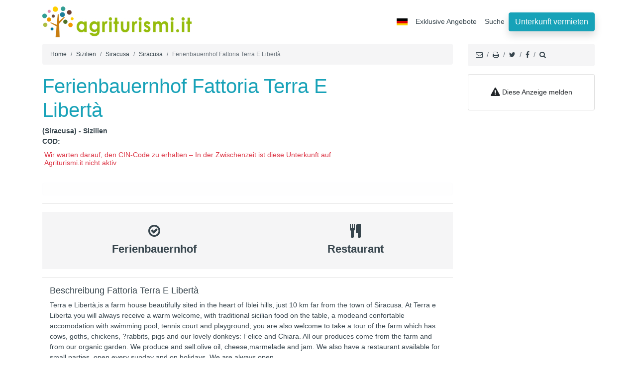

--- FILE ---
content_type: text/html; charset=UTF-8
request_url: https://www.agriturismi.it/de/sizilien/siracusa/ferienbauernhof_fattoria_terra_e_liberta.html
body_size: 9742
content:
<!DOCTYPE html>
<html lang="de">
<head>
<meta charset="utf-8">
<meta name="viewport" content="width=device-width, initial-scale=1">

<title>Ferienbauernhof Fattoria Terra E Libertà - Siracusa (Sizilien)</title>
<meta name="description" content="Ferienbauernhof Fattoria Terra E Libertà (Siracusa) - Vollständige Karte mit Bildern, Bewertungen, Preisen und Angeboten. Buchen Sie direkt den Bauernhof.  Fattoria Terra E Libertà."/> 


<meta name="robots" content="index, follow"/>
<meta name="verify-v1" content="f8th91zAdBDkAnUfXn6I1yM789ZLk6kXAX9y7ovbRbw=" />
<meta name="y_key" content="db091efbc85a83f6" />
<meta name="msvalidate.01" content="2B737CFF6BA1052B4861784DF0735F35" />
<meta name="copyright" content="Agriturismi.it" />
<meta name="author" content="Cubo Lab">
<link rel="shortcut icon" href="https://www.agriturismi.it/favicon.ico">
    
<link rel="me" href="https://x.com/Agriturismi_it" /> 
    
<meta property="og:title" content="Ferienbauernhof Fattoria Terra E Libertà  | Agriturismi.it" />
<meta property="og:url" content="https://www.agriturismi.it/de/sizilien/siracusa/ferienbauernhof_fattoria_terra_e_liberta.html"/>
<meta property="og:image" content="https://www.agriturismi.it/img/strutture/1204/big.jpg"/>
<meta property="og:type" content="website" /> 
<meta property="og:site_name" content="Agriturismi.it" />
<meta property="og:description" content="Ferienbauernhof Fattoria Terra E Libertà: Vollständige Karte mit Bildern, Bewertungen, Preisen und Angeboten. Buchen Sie direkt den Bauernhof. " />
<meta name="twitter:card" content="summary">
<meta name="twitter:site" content="@Agriturismi_it">
<meta name="twitter:description" content="Ferienbauernhof Fattoria Terra E Libertà: Vollständige Karte mit Bildern, Bewertungen, Preisen und Angeboten. Buchen Sie direkt den Bauernhof.  ">
<meta name="twitter:image" content="https://www.agriturismi.it/img/strutture/1204/big.jpg">
<meta name="facebook-domain-verification" content="hjye1cnjh17ni9cn7m7bml1kk0wclu" />

<link rel="preload" as="image" href="/img/logoagriturismi.png">       
  <!-- Bootstrap core CSS -->
<link href="/bootstrap/css/bootstrap.css?a" rel="stylesheet">
  <!-- Custom styles -->
<link href="/css/home.css?d" rel="stylesheet">
     <link href="/css/common-v1.css" rel="stylesheet">
  <link href="/css/ekko-lightbox.css" rel="stylesheet"> 
    
  <style> 
      
     .h1, h1 { color:#18a2b8; } 
      
    .txty{
    font-size:16px;
    }  
      
  .showmore-button { cursor: pointer; font-weight: bold; color: blue;}
  .showmore-button:hover, .showmore-button:focus { text-decoration: underline; }
      
  </style>


<link rel="canonical" href="https://www.agriturismi.it/de/sizilien/siracusa/ferienbauernhof_fattoria_terra_e_liberta.html"/>     
    
<link rel="alternate" hreflang="it" href="https://www.agriturismi.it/it/sicilia/siracusa/agriturismo_fattoria_terra_e_liberta.html"/>
<link rel="alternate" hreflang="en" href="https://www.agriturismi.it/en/sicily/syracuse/farm_house_fattoria_terra_e_liberta.html"/>
<link rel="alternate" hreflang="de" href="https://www.agriturismi.it/de/sizilien/siracusa/ferienbauernhof_fattoria_terra_e_liberta.html"/>
<link rel="alternate" hreflang="fr" href="https://www.agriturismi.it/fr/sicile/syracuse/agritourisme_fattoria_terra_e_liberta.html"/>
<link rel="alternate" hreflang="es" href="https://www.agriturismi.it/es/sicilia/siracusa/casa_rural_fattoria_terra_e_liberta.html"/>
<link rel="alternate" hreflang="zh" href="https://www.agriturismi.it/cn/sicily/syracuse/farm_house_fattoria_terra_e_liberta.html"/>
<link rel="alternate" hreflang="ru" href="https://www.agriturismi.it/ru/sicily/syracuse/farm_house_fattoria_terra_e_liberta.html"/>
<link rel="alternate" hreflang="ja" href="https://www.agriturismi.it/ja/sicily/syracuse/farm_house_fattoria_terra_e_liberta.html"/>    
<link rel="alternate" hreflang="x-default" href="https://www.agriturismi.it/en/sicily/syracuse/farm_house_fattoria_terra_e_liberta.html" /> 
<script type="c0a435bf243ddd7dcb9e94f3-text/javascript">
    
  function controlla(){
    
    if (document.asd.datarange.value == ''){
        alert("date?");
        return false;
    }
    
    var data_range = document.asd.datarange.value;
    
    var ckin = data_range.substr(0, 10); 
    var ckout = data_range.substr(14, 10); 
        
    document.asd.checkin.value = ckin;
    document.asd.checkout.value = ckout;    

    var url1 = "https://www.agriturismi.it/de/sizilien/siracusa/ferienbauernhof_fattoria_terra_e_liberta.html";
      
    document.asd.action = url1;
        
    document.asd.submit();
    
    return false; 
    }
    
    
</script>
    
        
<script data-cfasync="false" nonce="a4b280fb-fc06-4323-853a-4fc36384accd">try{(function(w,d){!function(j,k,l,m){if(j.zaraz)console.error("zaraz is loaded twice");else{j[l]=j[l]||{};j[l].executed=[];j.zaraz={deferred:[],listeners:[]};j.zaraz._v="5874";j.zaraz._n="a4b280fb-fc06-4323-853a-4fc36384accd";j.zaraz.q=[];j.zaraz._f=function(n){return async function(){var o=Array.prototype.slice.call(arguments);j.zaraz.q.push({m:n,a:o})}};for(const p of["track","set","debug"])j.zaraz[p]=j.zaraz._f(p);j.zaraz.init=()=>{var q=k.getElementsByTagName(m)[0],r=k.createElement(m),s=k.getElementsByTagName("title")[0];s&&(j[l].t=k.getElementsByTagName("title")[0].text);j[l].x=Math.random();j[l].w=j.screen.width;j[l].h=j.screen.height;j[l].j=j.innerHeight;j[l].e=j.innerWidth;j[l].l=j.location.href;j[l].r=k.referrer;j[l].k=j.screen.colorDepth;j[l].n=k.characterSet;j[l].o=(new Date).getTimezoneOffset();if(j.dataLayer)for(const t of Object.entries(Object.entries(dataLayer).reduce((u,v)=>({...u[1],...v[1]}),{})))zaraz.set(t[0],t[1],{scope:"page"});j[l].q=[];for(;j.zaraz.q.length;){const w=j.zaraz.q.shift();j[l].q.push(w)}r.defer=!0;for(const x of[localStorage,sessionStorage])Object.keys(x||{}).filter(z=>z.startsWith("_zaraz_")).forEach(y=>{try{j[l]["z_"+y.slice(7)]=JSON.parse(x.getItem(y))}catch{j[l]["z_"+y.slice(7)]=x.getItem(y)}});r.referrerPolicy="origin";r.src="/cdn-cgi/zaraz/s.js?z="+btoa(encodeURIComponent(JSON.stringify(j[l])));q.parentNode.insertBefore(r,q)};["complete","interactive"].includes(k.readyState)?zaraz.init():j.addEventListener("DOMContentLoaded",zaraz.init)}}(w,d,"zarazData","script");window.zaraz._p=async d$=>new Promise(ea=>{if(d$){d$.e&&d$.e.forEach(eb=>{try{const ec=d.querySelector("script[nonce]"),ed=ec?.nonce||ec?.getAttribute("nonce"),ee=d.createElement("script");ed&&(ee.nonce=ed);ee.innerHTML=eb;ee.onload=()=>{d.head.removeChild(ee)};d.head.appendChild(ee)}catch(ef){console.error(`Error executing script: ${eb}\n`,ef)}});Promise.allSettled((d$.f||[]).map(eg=>fetch(eg[0],eg[1])))}ea()});zaraz._p({"e":["(function(w,d){})(window,document)"]});})(window,document)}catch(e){throw fetch("/cdn-cgi/zaraz/t"),e;};</script></head>

<body> 
  <!-- Navigation -->
   <nav class="navbar navbar-expand-lg navbar-dark bg-dark">
    <div class="container">
      
      <a class="navbar-brand" href="https://www.agriturismi.it/de">
          <img src="/img/logoagriturismi.png" alt="logo Agriturismi.it" title="Agriturismi.it" class="img-fluid" width="300" height="62">
      </a> 
      
      
      <button class="navbar-toggler" type="button" data-toggle="collapse" data-target="#navbarResponsive" aria-controls="navbarResponsive" aria-expanded="false" aria-label="Toggle navigation">
        <span class="navbar-toggler-icon"></span>
      </button>
      <div class="collapse navbar-collapse" id="navbarResponsive">
        <ul class="navbar-nav ml-auto"> 
         
          <li class="nav-item dropdown mt-1"> 
            <a href="https://www.agriturismi.it/de/sizilien/siracusa/ferienbauernhof_fattoria_terra_e_liberta.html" class="nav-link dropdown-toggle" title="de" id="navbarDropdownMenuLink" data-toggle="dropdown" aria-haspopup="true" aria-expanded="false"><img src="/img/flag_de.jpg" alt="de" width="22" height="14"></a>
            <div class="dropdown-menu" aria-labelledby="navbarDropdownMenuLink"> 
             <a href="https://www.agriturismi.it/it/sicilia/siracusa/agriturismo_fattoria_terra_e_liberta.html" title="italienisch" class="dropdown-item"><img src="/img/flag_it.jpg" alt="italienisch" width="22" height="14"></a>
                          <a href="https://www.agriturismi.it/en/sicily/syracuse/farm_house_fattoria_terra_e_liberta.html" title="english" class="dropdown-item"><img src="/img/flag_en.jpg" alt="english" width="22" height="14"></a>
                          <a href="https://www.agriturismi.it/fr/sicile/syracuse/agritourisme_fattoria_terra_e_liberta.html" title="Französisch" class="dropdown-item"><img src="/img/flag_fr.jpg" alt="Französisch" width="22" height="14"></a>
                                      <a href="https://www.agriturismi.it/es/sicilia/siracusa/casa_rural_fattoria_terra_e_liberta.html" title="Spanisch" class="dropdown-item"><img src="/img/flag_es.jpg" alt="Spanisch" width="22" height="14"></a>
                            <a href="https://www.agriturismi.it/ru/sicily/syracuse/farm_house_fattoria_terra_e_liberta.html" title="russian" class="dropdown-item"><img src="/img/flag_ru.jpg" alt="russian" width="22" height="14"></a>
                         <a href="https://www.agriturismi.it/cn/sicily/syracuse/farm_house_fattoria_terra_e_liberta.html" title="Chinese" class="dropdown-item"><img src="/img/flag_cn.jpg" alt="Chinese" width="22" height="14"></a>
                         <a href="https://www.agriturismi.it/ja/sicily/syracuse/farm_house_fattoria_terra_e_liberta.html" title="Japanisch" class="dropdown-item"><img src="/img/flag_ja.jpg" alt="Japanisch" width="22" height="14"></a>
               
             
            </div>
            </li>
     
         <li class="nav-item">
           <a href="https://www.agriturismi.it/de/angebote"  title="Exklusive Angebote" class="nav-link"> Exklusive Angebote</a> 
          </li>
              
       
                      
                        
            
          <li class="nav-item">
           <a href="https://www.agriturismi.it/de/search"  title="Suche" class="nav-link"> Suche</a> 
          </li>
            
           
          <li class="nav-item "> 
            <a class="btn btn-info shadow" href="https://www.agriturismi.it/extra/promozione/" title="iscriviti">Unterkunft vermieten</a>
          </li>           
        </ul>
      </div>
    </div>
  </nav>
  <!-- Page Content --> 
<div class="container">

<div class="clearfix">
<!-- top -->
<div class="row">
<div class="col-sm-9 col-md-9 col-lg-9 panel font12"> 
<nav aria-label="breadcrumb">
<ol class="breadcrumb">
<li class="breadcrumb-item" aria-current="page"><a href="https://www.agriturismi.it/de">Home</a></li>
<li class="breadcrumb-item" aria-current="page"><a href="https://www.agriturismi.it/de/sizilien">Sizilien</a></li> 
<li class="breadcrumb-item" aria-current="page"><a href="https://www.agriturismi.it/de/siracusa">Siracusa</a></li>
<li class="breadcrumb-item" aria-current="page"><a href="https://www.agriturismi.it/de/siracusa">Siracusa</a></li>  
<li class="breadcrumb-item active" aria-current="page">Ferienbauernhof Fattoria Terra E Libertà</li> 
</ol>
</nav>
</div> 

<div class="col-sm-3 col-md-3 col-lg-3 panel d-none d-lg-block d-xl-block d-md-block">     
<nav aria-label="breadcrumb">
<ol class="breadcrumb">
<li class="breadcrumb-item active" aria-current="page"> <a href="/cdn-cgi/l/email-protection#[base64]" data-toggle="tooltip" data-placement="top" data-original-title="E-Mail-Link an Freund"><i class="fa fa-envelope-o"></i></a></li>
<li class="breadcrumb-item active" aria-current="page"> <a href="javascript:window.print();" rel="nofollow" data-toggle="tooltip" data-placement="top" data-original-title="Seite drucken"><i class="fa fa-print"></i></a></li>
<li class="breadcrumb-item active" aria-current="page"> <a href="http://x.com/share?text=Fattoria Terra E Libertà on Agriturismi.it&url=https://www.agriturismi.it/de/sizilien/siracusa/ferienbauernhof_fattoria_terra_e_liberta.html" rel="nofollow" data-toggle="tooltip" data-placement="top" data-original-title="Tweet!"><i class="fa fa-twitter"></i></a></li>
<li class="breadcrumb-item active" aria-current="page"> <a href="https://www.facebook.com/sharer/sharer.php?u=https://www.agriturismi.it/de/sizilien/siracusa/ferienbauernhof_fattoria_terra_e_liberta.html" rel="nofollow" data-toggle="tooltip" data-placement="top" data-original-title="Share on Facebook"><i class="fa fa-facebook"></i></a></li>
<li class="breadcrumb-item active" aria-current="page"> <a href="https://www.agriturismi.it/de/search" data-toggle="tooltip" data-placement="top" data-original-title="Suche"><i class="fa fa-search"></i></a></li> 
</ol>
</nav>
</div>
</div> 
</div>   

<div class="row">

<!-- left -->
<div class="col-sm-12 col-md-12 col-lg-9">
   
<div class="row scheda mg1">    
      
<div class="col-12 col-sm-9" >
    <h1> Ferienbauernhof Fattoria Terra E Libertà </h1>


<div class="txt43 d-block">
  
 (Siracusa) - Sizilien 
    
</div> 

<strong>COD:</strong> -     

<h5 class="text-danger rounded p-1 mt-1">Wir warten darauf, den CIN-Code zu erhalten – In der Zwischenzeit ist diese Unterkunft auf Agriturismi.it nicht aktiv</h5></div>

    

    
    
</div> 
   
<!-- main slider carousel -->
<div class="row">

<div class="col-sm-12 col-md-12 col-lg-12 mb-6" id="carousel-bounding-box">


<div class="row">
    <div class="col-md-12">

    <!--Carousel Wrapper-->

        <!--Carousel Wrapper-->
<div id="carousel-custom" class="carousel slide dew shadow" data-ride="carousel">

   
    
   
 
   
    
</div>
        <!--/.Carousel Wrapper-->
            
  
       
        <!--/.Carousel Wrapper-->

    </div>
    
</div>
 
</div>    
 
</div> 
   
     
    
    

     

    <div id="phone2" class="alert alert-light"></div>
<!-- multi offers -->    
  
 
    
<hr/>
    
<div class="row mt-3">

<div class="col-12">
    <div class="d-flex justify-content-around align-items-center flex-wrap p1">

        <div class="text-center p-2 feature-box m-2">
            <i class="fa fa-check-circle-o" aria-hidden="true" style="font-size:28px;"></i>
            <div class="mt-1">
                <span class="gt4" style="font-size:22px;">Ferienbauernhof</span>
            </div>
        </div>

        <div class="text-center p-2 feature-box m-2">
            <i class="fa fa-cutlery" aria-hidden="true" style="font-size:28px;"></i>
            <div class="mt-1">
                <span class="gt4" style="font-size:22px;">Restaurant</span>
            </div> 
        </div>
        
        

    </div>
</div>    

</div>   
        
  
    

    
    

    

    
    
    
    

        
    
    
    
        
    
    
<hr>
    

    
<!-- descrizione -->
<div class="col-12">
<h2>Beschreibung Fattoria Terra E Libertà</h2> 
<p class="more">
<span itemprop="description">Terra e Libertà,is a farm house beautifully sited in the heart of Iblei hills, just 10 km far from the town of Siracusa. At Terra e Liberta you will always receive a warm welcome, with traditional sicilian food on the table, a modeand confortable accomodation with swimming pool, tennis court and playground; you are also welcome to take a tour of the farm which has cows, goths, chickens, ?rabbits, pigs and our lovely donkeys: Felice and Chiara. All our produces come from the farm and from our organic garden. We produce and sell:olive oil, cheese,marmelade and jam. We also have a restaurant available for small parties, open every sunday and on holidays. We are always open. </span>
    
    <img class="img-responsive" src="/img/gir3.jpg" alt="3 girasoli" width="298" height="75">
    
    
</p>
</div>

    
    
    
    










<!-- stanze -->
    

    

<!-- servizi -->




	
<hr/>
<div class="col-12">
<h3>Dienstleistungen Ferienbauernhof</h3>
<p class="more">Daily cleaning of bedrooms and bathrooms, air conditioning and heating system everywhere. the breakfast is typical sicilian and continental, served every morning from 8.30 to 10 am.*half boardSWIMMMING POOL AND solariumTENNIS COURTBOWLSGAZEBO MOUNTAIN BIKETV AND READING ROOM  BAR AND PUBCHILDREN PLAYGROUND</p>
</div>



<hr> 
<div id="ristorante1"></div>

   


    
 
    
    
    
    
    
    
    
    



    




<!-- colazione -->



    
    



<div class="col-12">
<hr>
<h3>Surroundings (Siracusa)</h3>
  <p class="more">
   Must to see: Syracuse with the little island of Ortigia (Syracusa ancient town center) and the Neapolis archeological park. The province of Siracusa with Noto, baroque marvel and  Palazzolo. The coast to the very southeend with Vendicari and then the province of Ragusa with Modica and Ragusa Ibla.   </p>
</div>
  

 




    
  




<a href="#recensioni"></a> 


     
<div class="col-xs-12 col-sm-12 col-lg-12 mt-5 mb-5">
<h3 class="text-danger" style="font-size:42px"> Diese Eigenschaft Ist Derzeit Nicht Auf Agriturismi.it Vorhanden </h3>
</div>     


    
    
    
<div id="booking1"></div>
<hr>  
    
    
</div>

<!-- end left # # # # # # # # # # # # # # # # # # # # # # # # # # # # # # # # # # # # # # -->
    
    
    
    
    
<!-- right # # # # # # # # # # # # # # # # # # # # # # # # # # # # # # # # # # # # # # # #-->
<div class="col-md-3 col-lg-3 d-none d-lg-block d-md-none d-sm-none sticky-top sticky-offset">  

 

  
<div class="card mb-2 text-center">
  <div class="card-body">
    <p class="card-text"><a href="https://www.agriturismi.it/contatti.php" class="btn btn-sm btn-default"><i class="fa fa-exclamation-triangle fa-lg" aria-hidden="true"></i>  Diese Anzeige melden </a> </p>
  </div>
</div>   
  


    
  
  
    
</div>
<!-- end right  # # # # # # # # # # # # # # # # # # # # # # # # # # # # # # # # # # -->

</div>

  
   
<h3>Andere Vorschläge bis Siracusa</h3>     
<div class="scrolling-wrapper row flex-row flex-nowrap mt-4 mb-4 bbgrey">

 <div class="col-5 pp18 m-2 p-2 text-center rounded" id="not_responsive">
    <a href="https://www.agriturismi.it/de/sizilien/palazzolo_acreide/country_house_amp_spa_borgo_del_carato.html" title="&amp; Spa Borgo Del Carato Siracusa">
    <img src="/img/strutture/10942/big.jpg" alt="&amp; Spa Borgo Del Carato" class="100pc content rounded" width="354" height="276">
    </a>
    <div class="off1a">
    <strong>&amp; Spa Borgo Del Carato</strong><br>
    <span>(Sizilien - Siracusa)</span>
    <p class="lead2">Ausgehend von <span>50 Euro</span></p>
    </div>
    </div>

 <div class="col-5 pp18 m-2 p-2 text-center rounded" id="not_responsive">
    <a href="https://www.agriturismi.it/de/sizilien/melilli/ferienbauernhof_masseria_santa_catrini.html" title="Masseria Santacatrini Siracusa">
    <img src="/img/strutture/10158/big.jpg" alt="Masseria Santacatrini" class="100pc content rounded" width="354" height="276">
    </a>
    <div class="off1a">
    <strong>Masseria Santacatrini</strong><br>
    <span>(Sizilien - Siracusa)</span>
    <p class="lead2">Ausgehend von <span>35 Euro</span></p>
    </div>
    </div>

 <div class="col-5 pp18 m-2 p-2 text-center rounded" id="not_responsive">
    <a href="https://www.agriturismi.it/de/sizilien/avola/ferienbauernhof_valdinoto.html" title="Valdinoto Siracusa">
    <img src="/img/strutture/381/big.jpg" alt="Valdinoto" class="100pc content rounded" width="354" height="276">
    </a>
    <div class="off1a">
    <strong>Valdinoto</strong><br>
    <span>(Sizilien - Siracusa)</span>
    <p class="lead2">Ausgehend von <span>50 Euro</span></p>
    </div>
    </div>

 <div class="col-5 pp18 m-2 p-2 text-center rounded" id="not_responsive">
    <a href="https://www.agriturismi.it/de/sizilien/avola/ferienbauernhof_avola_antica.html" title="Avola Antica  Siracusa">
    <img src="/img/strutture/11098/big.jpg" alt="Avola Antica " class="100pc content rounded" width="354" height="276">
    </a>
    <div class="off1a">
    <strong>Avola Antica </strong><br>
    <span>(Sizilien - Siracusa)</span>
    <p class="lead2">Ausgehend von <span>40 Euro</span></p>
    </div>
    </div>

 <div class="col-5 pp18 m-2 p-2 text-center rounded" id="not_responsive">
    <a href="https://www.agriturismi.it/de/sizilien/carlentini/ferienbauernhof_le_chiuse.html" title="Le Chiuse Siracusa">
    <img src="/img/strutture/9923/big.jpg" alt="Le Chiuse" class="100pc content rounded" width="354" height="276">
    </a>
    <div class="off1a">
    <strong>Le Chiuse</strong><br>
    <span>(Sizilien - Siracusa)</span>
    <p class="lead2">Ausgehend von <span>40 Euro</span></p>
    </div>
    </div>

 <div class="col-5 pp18 m-2 p-2 text-center rounded" id="not_responsive">
    <a href="https://www.agriturismi.it/de/sizilien/siracusa/ferienbauernhof_pozzo_di_mazza.html" title="Pozzo Di Mazza Siracusa">
    <img src="/img/strutture/9288/big.jpg" alt="Pozzo Di Mazza" class="100pc content rounded" width="354" height="276">
    </a>
    <div class="off1a">
    <strong>Pozzo Di Mazza</strong><br>
    <span>(Sizilien - Siracusa)</span>
    <p class="lead2">Ausgehend von <span>40 Euro</span></p>
    </div>
    </div>

 <div class="col-5 pp18 m-2 p-2 text-center rounded" id="not_responsive">
    <a href="https://www.agriturismi.it/de/sizilien/noto/ferienbauernhof_aguglia.html" title="Aguglia Siracusa">
    <img src="/img/strutture/1595/big.jpg" alt="Aguglia" class="100pc content rounded" width="354" height="276">
    </a>
    <div class="off1a">
    <strong>Aguglia</strong><br>
    <span>(Sizilien - Siracusa)</span>
    <p class="lead2">Ausgehend von <span>100 Euro</span></p>
    </div>
    </div>

 <div class="col-5 pp18 m-2 p-2 text-center rounded" id="not_responsive">
    <a href="https://www.agriturismi.it/de/sizilien/augusta/ferienbauernhof_borgo_levante.html" title="Borgo Levante Siracusa">
    <img src="/img/strutture/1368/big.jpg" alt="Borgo Levante" class="100pc content rounded" width="354" height="276">
    </a>
    <div class="off1a">
    <strong>Borgo Levante</strong><br>
    <span>(Sizilien - Siracusa)</span>
    <p class="lead2">Ausgehend von <span>60 Euro</span></p>
    </div>
    </div>

 <div class="col-5 pp18 m-2 p-2 text-center rounded" id="not_responsive">
    <a href="https://www.agriturismi.it/de/sizilien/siracusa/ferienbauernhof_villa_cristina_1554.html" title="Villa Cristina Siracusa">
    <img src="/img/strutture/10491/big.jpg" alt="Villa Cristina" class="100pc content rounded" width="354" height="276">
    </a>
    <div class="off1a">
    <strong>Villa Cristina</strong><br>
    <span>(Sizilien - Siracusa)</span>
    <p class="lead2">Ausgehend von <span>35 Euro</span></p>
    </div>
    </div>

 <div class="col-5 pp18 m-2 p-2 text-center rounded" id="not_responsive">
    <a href="https://www.agriturismi.it/de/sizilien/siracusa/ferienbauernhof_villa_dei_papiri.html" title="Villa Dei Papiri Siracusa">
    <img src="/img/strutture/1142/big.jpg" alt="Villa Dei Papiri" class="100pc content rounded" width="354" height="276">
    </a>
    <div class="off1a">
    <strong>Villa Dei Papiri</strong><br>
    <span>(Sizilien - Siracusa)</span>
    <p class="lead2">Ausgehend von <span>40 Euro</span></p>
    </div>
    </div>

 <div class="col-5 pp18 m-2 p-2 text-center rounded" id="not_responsive">
    <a href="https://www.agriturismi.it/de/sizilien/noto/ferienbauernhof_pantanelli_di_vendicari.html" title="Pantanelli Di Vendicari Siracusa">
    <img src="/img/strutture/9915/big.jpg" alt="Pantanelli Di Vendicari" class="100pc content rounded" width="354" height="276">
    </a>
    <div class="off1a">
    <strong>Pantanelli Di Vendicari</strong><br>
    <span>(Sizilien - Siracusa)</span>
    <p class="lead2">Ausgehend von <span>45 Euro</span></p>
    </div>
    </div>

 <div class="col-5 pp18 m-2 p-2 text-center rounded" id="not_responsive">
    <a href="https://www.agriturismi.it/de/sizilien/noto/ferienbauernhof_terra_mater.html" title="Terra Mater  Siracusa">
    <img src="/img/strutture/10871/big.jpg" alt="Terra Mater " class="100pc content rounded" width="354" height="276">
    </a>
    <div class="off1a">
    <strong>Terra Mater </strong><br>
    <span>(Sizilien - Siracusa)</span>
    <p class="lead2">Ausgehend von <span>35 Euro</span></p>
    </div>
    </div>
		
</div>  
  
   
  

<div class="col-12 mt-3 mb-3" style="height: auto !important;">
    
<script data-cfasync="false" src="/cdn-cgi/scripts/5c5dd728/cloudflare-static/email-decode.min.js"></script><script async src="https://pagead2.googlesyndication.com/pagead/js/adsbygoogle.js" type="c0a435bf243ddd7dcb9e94f3-text/javascript"></script>
<!-- banner1 -->
<ins class="adsbygoogle"
     style="display:block"
     data-ad-client="ca-pub-5579324268015538"
     data-ad-slot="7508898705"
     data-ad-format="auto"
     data-full-width-responsive="true"></ins> 
<script type="c0a435bf243ddd7dcb9e94f3-text/javascript">
     (adsbygoogle = window.adsbygoogle || []).push({});
</script>    
    
</div>
    
    
      


</div>
  <!-- /.container -->


<!-- Modal -->
<div class="modal fade" id="mymodal" tabindex="-1" role="dialog">
    <div class="modal-dialog modal-lg" role="document">
    <div class="modal-content">
        <div class="modal-header">
            <button type="button" class="close" data-dismiss="modal" aria-label="Close">
                <span aria-hidden="true">&times;</span>
            </button>
        </div>
        <div class="modal-body">
            <div class="spinner-border text-primary m-5" role="status">
              <span class="sr-only">Loading...</span>
            </div>
        </div>
        <div class="modal-footer">
     <button type="button" class="close" data-dismiss="modal" aria-label="Close">
                <span aria-hidden="true">&times;</span>
            </button>
        </div>
    </div>
    </div>
</div>   


  <!-- Footer -->

  <hr>

<footer id="footer">

<div class="footer-copyright">
<div class="container">
<div class="row">

<div class="col-md-12">

 <a href="https://www.agriturismi.it/extra/promozione/" title="Eigenschaft hinzufügen">Eigenschaft hinzufügen</a> | <a href="https://www.agriturismi.it/blog/aprire-un-agriturismo/" target="_blank" title="Wie man ein Bauernhaus öffnet">Wie man ein Bauernhaus öffnet</a> |  <a href="https://www.agriturismi.it/secure/gst/" title="Eigentümer"> Eigentümer</a>  | <a href="/blog/codice-cin-per-agriturismi-guida-completa/" title="CIN"> CIN</a> | <a href="https://www.agriturismi.it/disclaimer.php" title="disclaimer">So funktioniert die plattform</a> | <a href="https://www.agriturismi.it/privacy.html" title="privacy">Privacy policy</a> | <a href="https://www.agriturismi.it/cookie.html" title="cookie">Cookie Policy</a> <br/><br/> <hr/>
    
 Agriturismi.it - P.IVA Di CUBO LAB: 03823540277 | <a href="https://www.agriturismi.it/extra/chisiamo/" title="Wer sind wir?">Wer sind wir?</a> 
    
<div class="social">
<ul>
<li><a href="https://www.facebook.com/agriturismi.it" target="_blank" rel="noopener" title="Facebook Agriturismi.it"><i class="fa fa-lg fa-facebook"></i></a></li>
<li><a href="https://x.com/agriturismi_it" target="_blank" rel="noopener" title="X Agriturismi.it"><i class="fa fa-lg fa-twitter"></i></a></li>
<li><a href="https://instagram.com/agriturismi.it" target="_blank" rel="noopener" title="Instagram Agriturismi.it"><i class="fa fa-lg fa-instagram"></i></a></li>
</ul>
</div>

<strong class="text-info">100% Made in Italy with love <i class="fa fa-heart"></i> </strong> <br/><br/>
        
</div>
 
</div>
</div>
</div>
</footer>

<!-- /top-link-block -->
  <!-- Bootstrap core JavaScript -->
  <script src="/jquery/jquery.min.js" type="c0a435bf243ddd7dcb9e94f3-text/javascript"></script> 
  <script src="/bootstrap/js/bootstrap.bundle.min.js" type="c0a435bf243ddd7dcb9e94f3-text/javascript"></script>
  <script src="/js/flatpickr2.js" type="c0a435bf243ddd7dcb9e94f3-text/javascript"></script>
  <script src="/js/leaflet.js?s" type="c0a435bf243ddd7dcb9e94f3-text/javascript"></script>
  <script src="/js/datapicker-de.js" type="c0a435bf243ddd7dcb9e94f3-text/javascript"></script>
  
  <script src="/js/tiny.js" type="c0a435bf243ddd7dcb9e94f3-text/javascript"></script>
  <script src="/js/ekko-lightbox.js" type="c0a435bf243ddd7dcb9e94f3-text/javascript"></script>
  <script type="c0a435bf243ddd7dcb9e94f3-text/javascript" src="/js/jquery.lazy.min.js"></script>
  <script type="c0a435bf243ddd7dcb9e94f3-text/javascript" src="/js/show-more.js"></script>

 <script type="c0a435bf243ddd7dcb9e94f3-text/javascript">
     
 $(document).ready(function() {
                $('.more').showMore({
                minheight: 160,
                buttontxtmore: 'Mehr anzeigen',
                buttontxtless: 'mehr anzeigen',
                animationspeed: 250
            });  
 });  
     
       
 $(function() {
        $('.lazy').Lazy();
    });      
  
     
  $(document).ready(function() {
      
    $(".content").hover(function() {
        $(this).addClass('transition');
    }, function() {
        $(this).removeClass('transition');
    });  
      
});

  
$(document).on('click', '[data-toggle="lightbox"]', function(event) {
            event.preventDefault();
            $(this).ekkoLightbox();
});      
      

    setTimeout( function(){ 
    var mymap = L.map('mapid').setView([37.0222568440366, 15.1546955108643], 12);
      
	L.tileLayer('https://tile.openstreetmap.org/{z}/{x}/{y}.png', {
		//maxZoom: 12,
        type: 'roadmap',
		attribution: '&copy; <a href="https://www.openstreetmap.org/copyright">OpenStreetMap</a> Agriturismi.it'
	}).addTo(mymap);
      
    L.marker([37.0222568440366, 15.1546955108643]).addTo(mymap); 
        
     L.marker([37.0222568440366, 15.1546955108643]).addTo(mymap)
		.bindPopup("<b>Ferienbauernhof Fattoria Terra E Libertà</b><br><br>Siracusa, strada provinciale 14 - siracusa/canicattini bagni km 13 numero civico 32/b").openPopup();      
      
    }  , 500 );


    $('[data-toggle="tooltip"]').tooltip();  
      
      
    $('#mymodal').on('show.bs.modal', function(e) {
    
   // $('aa1').attr('disabled', 'disabled'); // Disables visually    
    var button = $(e.relatedTarget);
    var modal = $(this);
    modal.find('.modal-body').load(button.data("remote"));
    });    
      
      
      

function offers2(){
        
var email = $("#email").val(); 
// Espressione regolare dell'email
var email_reg_exp = /^([a-zA-Z0-9_\.\-])+\@(([a-zA-Z0-9\-]{2,})+\.)+([a-zA-Z0-9]{2,})+$/;

if (!email_reg_exp.test(email) || (email == "") || (email == "undefined")) {
alert("email");
$( "#email" ).focus();
return false;
}
if ($("#nome").val().length === 0) {
alert("!");
$( "#nome" ).focus();
return false;
}
    
if ($("#checkin").val().length === 0) {
alert("!");
$( "#checkin" ).focus();
return false; 
}
        
if(!document.getElementById('agree').checked) { 
    go1();
    return false;
}         
     
    
var arrivo = $("#checkin").val();
var num_ospiti = $("#num_ospiti").val();
var nome = $("#nome").val();
var email = $("#email").val();
var telefono = $("#telefono").val();
var note = $("#note").val();
var id_anagrafica = $("#ida").val();
var ido = $("#ido").val();
var lang = 'de';
    
var url = "/de/ajax_offers/?checkin=" + arrivo + "&num_ospiti=" + num_ospiti + "&telefono=" + telefono + "&nome=" + nome + "&note=" + note + "&id=" + id_anagrafica + "&email=" + email + "&lang=" + lang + "&ido=" + ido;
    
TINY.ajax.call(url, 'moduledx');

}
      
   
      

function invia_rist(){  

    
var email = $("#email").val();
// Espressione regolare dell'email
var email_reg_exp = /^([a-zA-Z0-9_\.\-])+\@(([a-zA-Z0-9\-]{2,})+\.)+([a-zA-Z0-9]{2,})+$/;

if (!email_reg_exp.test(email) || (email == "") || (email == "undefined")) {
alert("email");
$( "#email" ).focus();
return false;
}
    
if ($("#nome").val().length === 0) {
alert("!");
$( "#nome" ).focus();
return false; 
}
    
if ($("#checkin").val().length === 0) {
alert("!");
$( "#checkin" ).focus();
$('#checkin').css('background-color', '#ffff00');
return false;
}
    
    
if(!document.getElementById('agree').checked) { 
    go1();
    return false;
}        
    
$('#moduledx').fadeOut('slow');    
    
var arrivo = $("#checkin").val();
var num_ospiti = $("#num_ospiti").val();
var nome = $("#nome").val()
var email = $("#email").val()
var tipo_rist = $("#tipo_rist").val()
var telefono = $("#telefono").val()
var note = $("#note").val()
var id = $("#id_anagrafica").val()
var lang = 'de';

var url = "/de/ajax_rist?checkin=" + arrivo + "&num_ospiti=" + num_ospiti + "&telefono=" + telefono + "&nome=" + nome + "&tipo_rist=" + tipo_rist +  "&note=" + note + "&id=" + id + "&email=" + email + "&lang=" + lang; 
    
    
    
//console.log(url);
$('#moduledx').fadeIn('slow');            
    
TINY.ajax.call(url, 'moduledx');    

}  
          
          
      
      
      
      
      
function invia(){
        

var email = $("#email").val();
// Espressione regolare dell'email
var email_reg_exp = /^([a-zA-Z0-9_\.\-])+\@(([a-zA-Z0-9\-]{2,})+\.)+([a-zA-Z0-9]{2,})+$/;

if (!email_reg_exp.test(email) || (email == "") || (email == "undefined")) {
alert("email");
$( "#email" ).focus();
return false;
}
    

if ($("#nome").val().length === 0) {
alert("!");
$( "#nome" ).focus();
return false; 
}
    
if ($("#checkin").val().length === 0) {
alert("!");
$( "#checkin" ).focus();
return false;
}

if ($("#checkout").val().length === 0) {
alert("!");
$( "#checkout" ).focus();
return false;
}
        
if(!document.getElementById('agree').checked) { 
    go1();
    return false;
}         
    
var arrivo = $("#checkin").val();
var partenza = $("#checkout").val();
var num_ospiti = $("#num_ospiti").val();
var nome = $("#nome").val()
var email = $("#email").val()
var trattamento = $("#trattamento").val()
var telefono = $("#telefono").val()
var note = $("#note").val()
var id = $("#id_anagrafica").val()
var lang = 'de';

var url = "/de/ajax_contact/?checkin=" + arrivo + "&checkout=" + partenza + "&num_ospiti=" + num_ospiti + "&telefono=" + telefono + "&nome=" + nome + "&trattamento=" + trattamento +  "&note=" + note + "&id=" + id + "&email=" + email + "&lang=" + lang; 

//console.log(url);
        
TINY.ajax.call(url, 'moduledx');  

}  
            
      
      
function go1() { $("#chk").fadeOut(100).fadeIn(100).fadeOut(100).fadeIn(100)}




     
      
    
</script> 


    
<script type="c0a435bf243ddd7dcb9e94f3-text/javascript">
 window.addEventListener('load', function () {
    setTimeout(function () {
      telefonoAbilitato = true;
      const bottone = document.getElementById('btn-telefono');
      bottone.classList.remove('disabled'); // visivamente attivo
    }, 3000);
     
     setTimeout(function () {
      waAbilitato = true;
      const bottone1 = document.getElementById('btn-whatsapp');
      bottone1.classList.remove('disabled'); // visivamente attivo
    }, 3000); 
     
  });
</script>    

   
<script type="application/ld+json">
            {"@context":"https://schema.org","@type":"BreadcrumbList","itemListElement":[{"@type":"ListItem","position":1,"item":{"@id":"https://www.agriturismi.it/","name":"Home"}},{"@type":"ListItem","position":2,"item":{"@id":"https://www.agriturismi.it/de/sizilien","name":"Sizilien"}},{"@type":"ListItem","position":3,"item":{"@id":"https://www.agriturismi.it/de/siracusa","name":"Siracusa"}},{"@type":"ListItem","position":4,"item":{"@id":"https://www.agriturismi.it/de/sizilien/siracusa/ferienbauernhof_fattoria_terra_e_liberta.html","name":"Fattoria terra e libertà"}}]}
</script>  
   
    
<script type="application/ld+json">
{
  "@context":"https://schema.org",
  "@type":"LodgingBusiness",
  "@id":"https://www.agriturismi.it/de/sizilien/siracusa/ferienbauernhof_fattoria_terra_e_liberta.html#lodging",
  "name":"Fattoria Terra E Libertà",
  "url":"https://www.agriturismi.it/de/sizilien/siracusa/ferienbauernhof_fattoria_terra_e_liberta.html",
  "image":"https://www.agriturismi.it/img/strutture/1204/big.jpg",
  "description":"Ferienbauernhof Fattoria Terra E Libertà Vollständige Karte mit Bildern, Bewertungen, Preisen und Angeboten. Buchen Sie direkt den Bauernhof. ",
     "priceRange":"60-70 EUR",
    
       "aggregateRating" : {
      "bestRating" : 10,
      "@type" : "AggregateRating",
      "reviewCount" : 5,
      "ratingValue" : 8   },
 
                                        
    "amenityFeature": [
    {
        "@type":"LocationFeatureSpecification",
        "name":"Restaurant",
        "value":true
      },

    {
        "@type":"LocationFeatureSpecification",
        "name":"typische Küche",
        "value":true
      }
      ],
 "address":{
    "@type":"PostalAddress",
    "streetAddress":"Strada provinciale 14 - siracusa/canicattini bagni km 13 numero civico 32/b",
    "addressLocality":"Siracusa",
    "addressRegion":"Sizilien",
     "postalCode":"96100",
     "telephone":"+393482405152",
    "addressCountry":"IT"
     }
    }
</script>  
    
    
<script src="/cdn-cgi/scripts/7d0fa10a/cloudflare-static/rocket-loader.min.js" data-cf-settings="c0a435bf243ddd7dcb9e94f3-|49" defer></script><script defer src="https://static.cloudflareinsights.com/beacon.min.js/vcd15cbe7772f49c399c6a5babf22c1241717689176015" integrity="sha512-ZpsOmlRQV6y907TI0dKBHq9Md29nnaEIPlkf84rnaERnq6zvWvPUqr2ft8M1aS28oN72PdrCzSjY4U6VaAw1EQ==" data-cf-beacon='{"version":"2024.11.0","token":"c6a5800db37941d891f75dfd879b3f9f","server_timing":{"name":{"cfCacheStatus":true,"cfEdge":true,"cfExtPri":true,"cfL4":true,"cfOrigin":true,"cfSpeedBrain":true},"location_startswith":null}}' crossorigin="anonymous"></script>
</body>

</html> 

--- FILE ---
content_type: text/html; charset=utf-8
request_url: https://www.google.com/recaptcha/api2/aframe
body_size: 249
content:
<!DOCTYPE HTML><html><head><meta http-equiv="content-type" content="text/html; charset=UTF-8"></head><body><script nonce="5ntT3Sb_3RQlj-Fzy6O7fg">/** Anti-fraud and anti-abuse applications only. See google.com/recaptcha */ try{var clients={'sodar':'https://pagead2.googlesyndication.com/pagead/sodar?'};window.addEventListener("message",function(a){try{if(a.source===window.parent){var b=JSON.parse(a.data);var c=clients[b['id']];if(c){var d=document.createElement('img');d.src=c+b['params']+'&rc='+(localStorage.getItem("rc::a")?sessionStorage.getItem("rc::b"):"");window.document.body.appendChild(d);sessionStorage.setItem("rc::e",parseInt(sessionStorage.getItem("rc::e")||0)+1);localStorage.setItem("rc::h",'1768913338944');}}}catch(b){}});window.parent.postMessage("_grecaptcha_ready", "*");}catch(b){}</script></body></html>

--- FILE ---
content_type: text/javascript
request_url: https://www.agriturismi.it/js/show-more.js
body_size: 111
content:
!function(t){t.fn.showMore=function(i){"use strict";var e=1;return this.each(function(){var h="",n=t(this),s=parseInt(n.innerHeight())/2,o=n.innerHeight(),m=t.extend({minheight:s,buttontxtmore:"show more",buttontxtless:"show less",buttoncss:"showmore-button",animationspeed:s},i);if(h=void 0!=n.attr("id")?n.attr("id"):e,n.wrap("<div id='showmore-"+h+"' data-showmore style='max-width:"+n.css("width")+";'></div>"),n.parent().not("[data-showmore]")){if(o>m.minheight){n.css("min-height",m.minheight).css("max-height",m.minheight).css("overflow","hidden");var a=t("<div />",{id:"showmore-button-"+h,class:m.buttoncss,click:function(){"none"!=n.css("max-height")?n.css("height",m.minheight).css("max-height","").animate({height:o},m.animationspeed,function(){a.html(m.buttontxtless)}):n.animate({height:m.minheight},m.animationspeed,function(){a.html(m.buttontxtmore),n.css("max-height",m.minheight)})},html:m.buttontxtmore});n.after(a)}e++}}),this}}(jQuery);